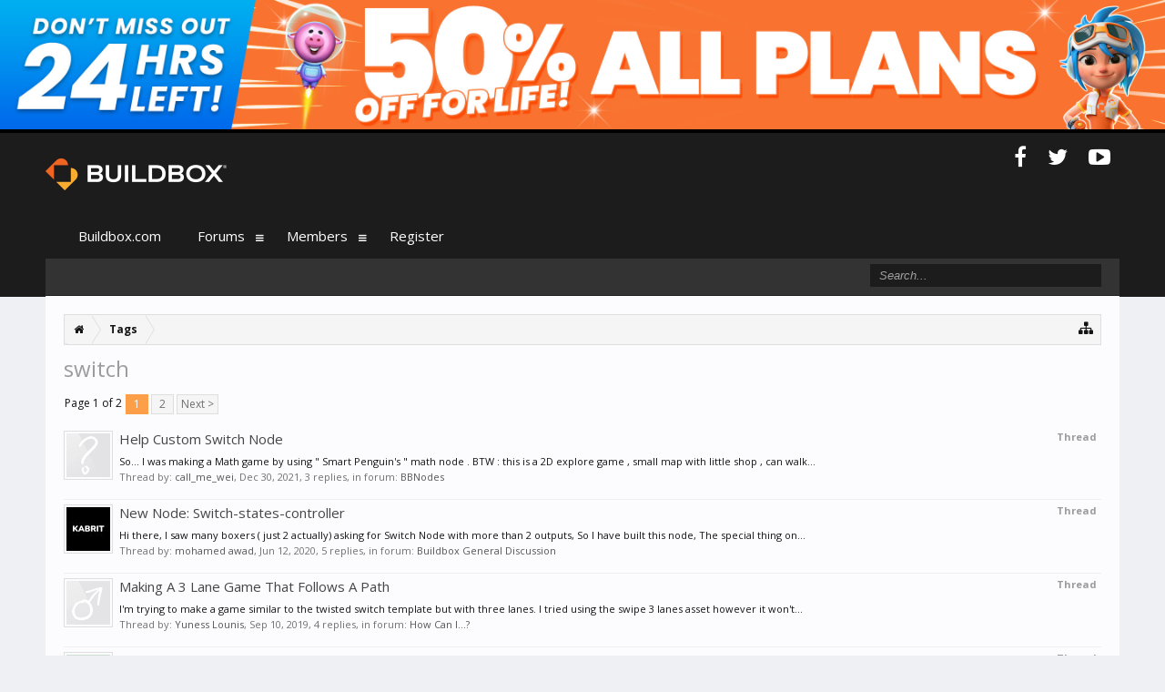

--- FILE ---
content_type: text/html; charset=UTF-8
request_url: https://buildbox.com/forum/index.php?tags/switch/
body_size: 10451
content:
<!DOCTYPE html>
<html id="XenForo" lang="en-US" dir="LTR" class="Public NoJs LoggedOut NoSidebar  Responsive" xmlns:fb="http://www.facebook.com/2008/fbml">
<head>

	<meta charset="utf-8" />
	<meta http-equiv="X-UA-Compatible" content="IE=Edge,chrome=1" />
	
		<meta name="viewport" content="width=device-width, initial-scale=1" />
	
	
		<base href="https://buildbox.com/forum/" />
		<script>
			var _b = document.getElementsByTagName('base')[0], _bH = "https://buildbox.com/forum/";
			if (_b && _b.href != _bH) _b.href = _bH;
		</script>
	

	<title>switch | Buildbox Official Forum</title>
	
	<noscript><style>.JsOnly, .jsOnly { display: none !important; }</style></noscript>
	<link rel="stylesheet" href="css.php?css=xenforo,form,public&amp;style=2&amp;dir=LTR&amp;d=1739827735" />
	<link rel="stylesheet" href="css.php?css=fa_socialicons,facebook,search_results&amp;style=2&amp;dir=LTR&amp;d=1739827735" />
	
	
		<link rel="stylesheet" href="//maxcdn.bootstrapcdn.com/font-awesome/4.3.0/css/font-awesome.min.css">
	
	
		<link href='//fonts.googleapis.com/css?family=Open+Sans:400,700' rel='stylesheet' type='text/css'>
	

	

	<script>

	(function(i,s,o,g,r,a,m){i['GoogleAnalyticsObject']=r;i[r]=i[r]||function(){
	(i[r].q=i[r].q||[]).push(arguments)},i[r].l=1*new Date();a=s.createElement(o),
	m=s.getElementsByTagName(o)[0];a.async=1;a.src=g;m.parentNode.insertBefore(a,m)
	})(window,document,'script','//www.google-analytics.com/analytics.js','ga');
	
	ga('create', 'UA-56155112-1', 'auto');
	ga('send', 'pageview');

</script>
		<script src="js/jquery/jquery-1.11.0.min.js"></script>	
		
	<script src="js/xenforo/xenforo.js?_v=d61dcdbf"></script>

	<script src="https://downloads.buildbox.com/banner-js-fetch.js?_v=d61dcdbf"></script>

	<link rel="icon" href="https://www.buildbox.com/wp-content/uploads/2020/04/buildbox3.png" />
	
	<link rel="alternate" type="application/rss+xml" title="RSS feed for Buildbox Official Forum" href="index.php?forums/-/index.rss" />
	
	<link rel="next" href="index.php?tags/switch/page-2" />

</head>

<body>





<div id="simple-banner" class="simple-banner">
	
</div>
<div class="topHelper"></div>

<div id="headerMover">
	<div id="headerProxy"></div>

<div id="content" class="tag_view">
	<div class="pageWidth">
		<div class="pageContent">
			<!-- main content area -->
			
			
			
			
						
						
						
						
						<div class="breadBoxTop ">
							
							

<nav>
	
		
			
		
	

	<fieldset class="breadcrumb">
		<a href="index.php?misc/quick-navigation-menu" class="OverlayTrigger jumpMenuTrigger" data-cacheOverlay="true" title="Open quick navigation"><i class="fa fa-sitemap"></i></a>
			
		<div class="boardTitle"><strong>Buildbox Official Forum</strong></div>
		
		<span class="crumbs">
			
				<span class="crust homeCrumb" itemscope="itemscope" itemtype="http://data-vocabulary.org/Breadcrumb">
					<a href="https://www.buildbox.com" class="crumb" rel="up" itemprop="url"><span itemprop="title"><i class="fa fa-home"></i></span></a>
					<span class="arrow"><span></span></span>
				</span>
			
			
			
			
			
				
					<span class="crust" itemscope="itemscope" itemtype="http://data-vocabulary.org/Breadcrumb">
						<a href="https://buildbox.com/forum/index.php?tags/" class="crumb" rel="up" itemprop="url"><span itemprop="title">Tags</span></a>
						<span class="arrow"><span>&gt;</span></span>
					</span>
				
			
		</span>
	</fieldset>
</nav>
						</div>
						
						
						
					
						<!--[if lt IE 8]>
							<p class="importantMessage">You are using an out of date browser. It  may not display this or other websites correctly.<br />You should upgrade or use an <a href="https://www.google.com/chrome/browser/" target="_blank">alternative browser</a>.</p>
						<![endif]-->

						
						

						
						
						
						
												
							<!-- h1 title, description -->
							<div class="titleBar">
								
								<h1>switch</h1>
								
								
							</div>
						
						
						
						
						
						<!-- main template -->
						





<div class="pageNavLinkGroup">
	


<div class="PageNav"
	data-page="1"
	data-range="2"
	data-start="2"
	data-end="2"
	data-last="2"
	data-sentinel="{{sentinel}}"
	data-baseurl="index.php?tags/switch/page-{{sentinel}}">
	
	<span class="pageNavHeader">Page 1 of 2</span>
	
	<nav>
		
		
		<a href="index.php?tags/switch/" class="currentPage " rel="start">1</a>
		
		
		
		
		
		
		
		<a href="index.php?tags/switch/page-2" class="">2</a>
		
		
			<a href="index.php?tags/switch/page-2" class="text">Next &gt;</a>
			
		
	</nav>	
	
	
</div>

</div>

<div class="section sectionMain searchResults">
	<ol class="searchResultsList">
		
			<li id="thread-21010" class="searchResult thread primaryContent" data-author="call_me_wei">

	<div class="listBlock posterAvatar"><a href="index.php?members/call_me_wei.106877/" class="avatar Av106877s" data-avatarhtml="true"><img src="styles/flatawesome/xenforo/avatars/avatar_s.png" width="48" height="48" alt="call_me_wei" /></a></div>

	<div class="listBlock main">
		<div class="titleText">
			<span class="contentType">Thread</span>
			<h3 class="title"><a href="index.php?threads/help-custom-switch-node.21010/">Help Custom Switch Node</a></h3>
		</div>

		<blockquote class="snippet">
			<a href="index.php?threads/help-custom-switch-node.21010/">So... I was making a Math game by using  &quot; Smart Penguin's &quot; math node .
BTW : this is a 2D explore game , small map with little shop , can walk...</a>
		</blockquote>

		<div class="meta">
			
			Thread by: <a href="index.php?members/call_me_wei.106877/" class="username" dir="auto">call_me_wei</a>,
			<span class="DateTime" title="Dec 30, 2021 at 8:00 AM">Dec 30, 2021</span>,
			3 replies,
			in forum: <a href="index.php?forums/bbnodes.36/">BBNodes</a>
		</div>
	</div>

</li>
		
			<li id="thread-19555" class="searchResult thread primaryContent" data-author="mohamed awad">

	<div class="listBlock posterAvatar"><a href="index.php?members/mohamed-awad.64652/" class="avatar Av64652s" data-avatarhtml="true"><img src="data/avatars/s/64/64652.jpg?1656971440" width="48" height="48" alt="mohamed awad" /></a></div>

	<div class="listBlock main">
		<div class="titleText">
			<span class="contentType">Thread</span>
			<h3 class="title"><a href="index.php?threads/new-node-switch-states-controller.19555/">New Node: Switch-states-controller</a></h3>
		</div>

		<blockquote class="snippet">
			<a href="index.php?threads/new-node-switch-states-controller.19555/">Hi there,
I saw many boxers ( just 2 actually) asking for Switch Node with more than 2 outputs, So I have built this node,
The special thing on...</a>
		</blockquote>

		<div class="meta">
			
			Thread by: <a href="index.php?members/mohamed-awad.64652/" class="username" dir="auto">mohamed awad</a>,
			<span class="DateTime" title="Jun 12, 2020 at 5:04 PM">Jun 12, 2020</span>,
			5 replies,
			in forum: <a href="index.php?forums/buildbox-general-discussion.2/">Buildbox General Discussion</a>
		</div>
	</div>

</li>
		
			<li id="thread-17746" class="searchResult thread primaryContent" data-author="Yuness Lounis">

	<div class="listBlock posterAvatar"><a href="index.php?members/yuness-lounis.66041/" class="avatar Av66041s" data-avatarhtml="true"><img src="styles/flatawesome/xenforo/avatars/avatar_male_s.png" width="48" height="48" alt="Yuness Lounis" /></a></div>

	<div class="listBlock main">
		<div class="titleText">
			<span class="contentType">Thread</span>
			<h3 class="title"><a href="index.php?threads/making-a-3-lane-game-that-follows-a-path.17746/">Making A 3 Lane Game That Follows A Path</a></h3>
		</div>

		<blockquote class="snippet">
			<a href="index.php?threads/making-a-3-lane-game-that-follows-a-path.17746/">I'm trying to make a game similar to the twisted switch template but with three lanes.
I tried using the swipe 3 lanes asset however it won't...</a>
		</blockquote>

		<div class="meta">
			
			Thread by: <a href="index.php?members/yuness-lounis.66041/" class="username" dir="auto">Yuness Lounis</a>,
			<span class="DateTime" title="Sep 10, 2019 at 8:47 AM">Sep 10, 2019</span>,
			4 replies,
			in forum: <a href="index.php?forums/how-can-i.5/">How Can I...?</a>
		</div>
	</div>

</li>
		
			<li id="thread-17639" class="searchResult thread primaryContent" data-author="rywnshyhq">

	<div class="listBlock posterAvatar"><a href="index.php?members/rywnshyhq.41183/" class="avatar Av41183s" data-avatarhtml="true"><img src="data/avatars/s/41/41183.jpg?1532733716" width="48" height="48" alt="rywnshyhq" /></a></div>

	<div class="listBlock main">
		<div class="titleText">
			<span class="contentType">Thread</span>
			<h3 class="title"><a href="index.php?threads/bb3-how-to-pan-camera.17639/">[bb3] How To Pan Camera?</a></h3>
		</div>

		<blockquote class="snippet">
			<a href="index.php?threads/bb3-how-to-pan-camera.17639/">In a test game, I have it set so that when the player collides with a coin, the camera will go from the 2D platformer view to a 3rd person camera....</a>
		</blockquote>

		<div class="meta">
			
			Thread by: <a href="index.php?members/rywnshyhq.41183/" class="username" dir="auto">rywnshyhq</a>,
			<span class="DateTime" title="Aug 20, 2019 at 4:23 PM">Aug 20, 2019</span>,
			0 replies,
			in forum: <a href="index.php?forums/how-can-i.5/">How Can I...?</a>
		</div>
	</div>

</li>
		
			<li id="thread-17619" class="searchResult thread primaryContent" data-author="Zyl">

	<div class="listBlock posterAvatar"><a href="index.php?members/zyl.65016/" class="avatar Av65016s" data-avatarhtml="true"><img src="styles/flatawesome/xenforo/avatars/avatar_male_s.png" width="48" height="48" alt="Zyl" /></a></div>

	<div class="listBlock main">
		<div class="titleText">
			<span class="contentType">Thread</span>
			<h3 class="title"><a href="index.php?threads/switch-node.17619/">Switch Node</a></h3>
		</div>

		<blockquote class="snippet">
			<a href="index.php?threads/switch-node.17619/">Is it possible to achieve a more smooth transition for switch node (L-R)?
For example in &quot;Twisted Switch&quot; template, actor movement control is too...</a>
		</blockquote>

		<div class="meta">
			
			Thread by: <a href="index.php?members/zyl.65016/" class="username" dir="auto">Zyl</a>,
			<span class="DateTime" title="Aug 15, 2019 at 9:45 AM">Aug 15, 2019</span>,
			0 replies,
			in forum: <a href="index.php?forums/how-can-i.5/">How Can I...?</a>
		</div>
	</div>

</li>
		
			<li id="thread-17549" class="searchResult thread primaryContent" data-author="ash_white">

	<div class="listBlock posterAvatar"><a href="index.php?members/ash_white.47884/" class="avatar Av47884s" data-avatarhtml="true"><img src="data/avatars/s/47/47884.jpg?1559741588" width="48" height="48" alt="ash_white" /></a></div>

	<div class="listBlock main">
		<div class="titleText">
			<span class="contentType">Thread</span>
			<h3 class="title"><a href="index.php?threads/need-help-adding-inertia-to-character-in-bb3-switch-preset.17549/">Need Help Adding Inertia To Character In Bb3 Switch Preset</a></h3>
		</div>

		<blockquote class="snippet">
			<a href="index.php?threads/need-help-adding-inertia-to-character-in-bb3-switch-preset.17549/">Hi,

Can anyone help me add an easing effect to the character in the Switch preset please?

It currently switches instantly but I wanted to apply...</a>
		</blockquote>

		<div class="meta">
			
			Thread by: <a href="index.php?members/ash_white.47884/" class="username" dir="auto">ash_white</a>,
			<span class="DateTime" title="Aug 2, 2019 at 12:52 PM">Aug 2, 2019</span>,
			5 replies,
			in forum: <a href="index.php?forums/gameplay.7/">Gameplay</a>
		</div>
	</div>

</li>
		
			<li id="thread-15556" class="searchResult thread primaryContent" data-author="Leighton">

	<div class="listBlock posterAvatar"><a href="index.php?members/leighton.60876/" class="avatar Av60876s" data-avatarhtml="true"><img src="data/avatars/s/60/60876.jpg?1607599028" width="48" height="48" alt="Leighton" /></a></div>

	<div class="listBlock main">
		<div class="titleText">
			<span class="contentType">Thread</span>
			<h3 class="title"><a href="index.php?threads/switch-feedback-needed.15556/">Switch (feedback Needed)</a></h3>
		</div>

		<blockquote class="snippet">
			<a href="index.php?threads/switch-feedback-needed.15556/">Now Released !!!!

Hey guys/girls,
I been working on this for a while and I'm ready to show what the game is about :)

The Game
The aim is the get...</a>
		</blockquote>

		<div class="meta">
			
			Thread by: <a href="index.php?members/leighton.60876/" class="username" dir="auto">Leighton</a>,
			<span class="DateTime" title="Mar 24, 2019 at 1:49 PM">Mar 24, 2019</span>,
			5 replies,
			in forum: <a href="index.php?forums/game-showcase.6/">Game Showcase</a>
		</div>
	</div>

</li>
		
			<li id="thread-15370" class="searchResult thread primaryContent" data-author="yenomeerf">

	<div class="listBlock posterAvatar"><a href="index.php?members/yenomeerf.2358/" class="avatar Av2358s" data-avatarhtml="true"><img src="data/avatars/s/2/2358.jpg?1525537214" width="48" height="48" alt="yenomeerf" /></a></div>

	<div class="listBlock main">
		<div class="titleText">
			<span class="contentType">Thread</span>
			<h3 class="title"><a href="index.php?threads/cancel-sub-support.15370/">Cancel Sub ...support</a></h3>
		</div>

		<blockquote class="snippet">
			<a href="index.php?threads/cancel-sub-support.15370/">I can't say I'm impressed with the support folks.  I have been using this software off and on for a few years and have had minor issues here and...</a>
		</blockquote>

		<div class="meta">
			
			Thread by: <a href="index.php?members/yenomeerf.2358/" class="username" dir="auto">yenomeerf</a>,
			<span class="DateTime" title="Feb 15, 2019 at 8:01 AM">Feb 15, 2019</span>,
			2 replies,
			in forum: <a href="index.php?forums/buildbox-general-discussion.2/">Buildbox General Discussion</a>
		</div>
	</div>

</li>
		
			<li id="thread-12967" class="searchResult thread primaryContent" data-author="patostar">

	<div class="listBlock posterAvatar"><a href="index.php?members/patostar.60842/" class="avatar Av60842s" data-avatarhtml="true"><img src="data/avatars/s/60/60842.jpg?1560891999" width="48" height="48" alt="patostar" /></a></div>

	<div class="listBlock main">
		<div class="titleText">
			<span class="contentType">Thread</span>
			<h3 class="title"><a href="index.php?threads/what-happened-to-color-switch-game.12967/">What Happened To Color Switch Game?</a></h3>
		</div>

		<blockquote class="snippet">
			<a href="index.php?threads/what-happened-to-color-switch-game.12967/">I heard it was taken down by the publisher, but some group brought it back, I am not sure what happened, but I am just asking if anybody know? the...</a>
		</blockquote>

		<div class="meta">
			
			Thread by: <a href="index.php?members/patostar.60842/" class="username" dir="auto">patostar</a>,
			<span class="DateTime" title="Jun 8, 2018 at 11:47 AM">Jun 8, 2018</span>,
			1 replies,
			in forum: <a href="index.php?forums/how-can-i.5/">How Can I...?</a>
		</div>
	</div>

</li>
		
			<li id="thread-11661" class="searchResult thread primaryContent" data-author="blad300">

	<div class="listBlock posterAvatar"><a href="index.php?members/blad300.8740/" class="avatar Av8740s" data-avatarhtml="true"><img src="data/avatars/s/8/8740.jpg?1512602058" width="48" height="48" alt="blad300" /></a></div>

	<div class="listBlock main">
		<div class="titleText">
			<span class="contentType">Thread</span>
			<h3 class="title"><a href="index.php?threads/impossible-switch.11661/">Impossible Switch</a></h3>
		</div>

		<blockquote class="snippet">
			<a href="index.php?threads/impossible-switch.11661/">Because The Opposite was a total failure, I re-launched it under another name, Impossible Switch.
I think that the name was a problem, when you...</a>
		</blockquote>

		<div class="meta">
			
			Thread by: <a href="index.php?members/blad300.8740/" class="username" dir="auto">blad300</a>,
			<span class="DateTime" title="Dec 6, 2017 at 12:34 PM">Dec 6, 2017</span>,
			3 replies,
			in forum: <a href="index.php?forums/game-showcase.6/">Game Showcase</a>
		</div>
	</div>

</li>
		
			<li id="thread-11549" class="searchResult thread primaryContent" data-author="viper_rmk">

	<div class="listBlock posterAvatar"><a href="index.php?members/viper_rmk.60265/" class="avatar Av60265s" data-avatarhtml="true"><img src="styles/flatawesome/xenforo/avatars/avatar_s.png" width="48" height="48" alt="viper_rmk" /></a></div>

	<div class="listBlock main">
		<div class="titleText">
			<span class="contentType">Thread</span>
			<h3 class="title"><a href="index.php?threads/switch-button-problem.11549/">Switch Button Problem</a></h3>
		</div>

		<blockquote class="snippet">
			<a href="index.php?threads/switch-button-problem.11549/">Hi guys first time poster so be easy lol I searched, 

I'm having an issue that's been driving me crazy the last couple of days and I can seem to...</a>
		</blockquote>

		<div class="meta">
			
			Thread by: <a href="index.php?members/viper_rmk.60265/" class="username" dir="auto">viper_rmk</a>,
			<span class="DateTime" title="Nov 20, 2017 at 6:35 PM">Nov 20, 2017</span>,
			0 replies,
			in forum: <a href="index.php?forums/how-can-i.5/">How Can I...?</a>
		</div>
	</div>

</li>
		
			<li id="thread-11515" class="searchResult thread primaryContent" data-author="Gbello97">

	<div class="listBlock posterAvatar"><a href="index.php?members/gbello97.60138/" class="avatar Av60138s" data-avatarhtml="true"><img src="data/avatars/s/60/60138.jpg?1512425291" width="48" height="48" alt="Gbello97" /></a></div>

	<div class="listBlock main">
		<div class="titleText">
			<span class="contentType">Thread</span>
			<h3 class="title"><a href="index.php?threads/actions-per-character.11515/">Actions Per Character</a></h3>
		</div>

		<blockquote class="snippet">
			<a href="index.php?threads/actions-per-character.11515/">hey guys,

I was wondering if there was a way to set an action in one world for multiple characters? 

Example:
Character 1 picks up an action and...</a>
		</blockquote>

		<div class="meta">
			
			Thread by: <a href="index.php?members/gbello97.60138/" class="username" dir="auto">Gbello97</a>,
			<span class="DateTime" title="Nov 14, 2017 at 1:30 PM">Nov 14, 2017</span>,
			1 replies,
			in forum: <a href="index.php?forums/how-can-i.5/">How Can I...?</a>
		</div>
	</div>

</li>
		
			<li id="thread-8838" class="searchResult thread primaryContent" data-author="ababab5">

	<div class="listBlock posterAvatar"><a href="index.php?members/ababab5.56900/" class="avatar Av56900s" data-avatarhtml="true"><img src="styles/flatawesome/xenforo/avatars/avatar_s.png" width="48" height="48" alt="ababab5" /></a></div>

	<div class="listBlock main">
		<div class="titleText">
			<span class="contentType">Thread</span>
			<h3 class="title"><a href="index.php?threads/nintendo-switch-support.8838/">Nintendo Switch Support</a></h3>
		</div>

		<blockquote class="snippet">
			<a href="index.php?threads/nintendo-switch-support.8838/">Hi,

The next version of Buildbox will support Nintendo Switch? PS4/Xbox?  webGL (for Facebook)?

Thanks!

Best regards,

GAB</a>
		</blockquote>

		<div class="meta">
			
			Thread by: <a href="index.php?members/ababab5.56900/" class="username" dir="auto">ababab5</a>,
			<span class="DateTime" title="Jan 13, 2017 at 3:09 AM">Jan 13, 2017</span>,
			1 replies,
			in forum: <a href="index.php?forums/buildbox-general-discussion.2/">Buildbox General Discussion</a>
		</div>
	</div>

</li>
		
			<li id="thread-8615" class="searchResult thread primaryContent" data-author="tanvir8955">

	<div class="listBlock posterAvatar"><a href="index.php?members/tanvir8955.54622/" class="avatar Av54622s" data-avatarhtml="true"><img src="data/avatars/s/54/54622.jpg?1498207729" width="48" height="48" alt="tanvir8955" /></a></div>

	<div class="listBlock main">
		<div class="titleText">
			<span class="contentType">Thread</span>
			<h3 class="title"><a href="index.php?threads/wire-switch-tembo-entertainment.8615/">Wire Switch [tembo Entertainment]</a></h3>
		</div>

		<blockquote class="snippet">
			<a href="index.php?threads/wire-switch-tembo-entertainment.8615/">Hi guys, with a moderate success with Danger Bounce, we decided to finish an untouched game, real quick and came up with Wire Switch. Finished and...</a>
		</blockquote>

		<div class="meta">
			
			Thread by: <a href="index.php?members/tanvir8955.54622/" class="username" dir="auto">tanvir8955</a>,
			<span class="DateTime" title="Dec 27, 2016 at 2:25 AM">Dec 27, 2016</span>,
			15 replies,
			in forum: <a href="index.php?forums/game-showcase.6/">Game Showcase</a>
		</div>
	</div>

</li>
		
			<li id="thread-6465" class="searchResult thread primaryContent" data-author="fotios16">

	<div class="listBlock posterAvatar"><a href="index.php?members/fotios16.39032/" class="avatar Av39032s" data-avatarhtml="true"><img src="data/avatars/s/39/39032.jpg?1471616390" width="48" height="48" alt="fotios16" /></a></div>

	<div class="listBlock main">
		<div class="titleText">
			<span class="contentType">Thread</span>
			<h3 class="title"><a href="index.php?threads/downfall-15k-downloads-in-7-days.6465/">Downfall - 15k Downloads In 7 Days!</a></h3>
		</div>

		<blockquote class="snippet">
			<a href="index.php?threads/downfall-15k-downloads-in-7-days.6465/">Hey Guys,

I've just released my latest game &quot;Downfall - Endless Arcade Descent&quot; on the App Store. 

Let me know what you think.

iPhone -...</a>
		</blockquote>

		<div class="meta">
			
			Thread by: <a href="index.php?members/fotios16.39032/" class="username" dir="auto">fotios16</a>,
			<span class="DateTime" title="Aug 19, 2016 at 7:19 AM">Aug 19, 2016</span>,
			43 replies,
			in forum: <a href="index.php?forums/game-showcase.6/">Game Showcase</a>
		</div>
	</div>

</li>
		
			<li id="thread-5887" class="searchResult thread primaryContent" data-author="appdemon">

	<div class="listBlock posterAvatar"><a href="index.php?members/appdemon.849/" class="avatar Av849s" data-avatarhtml="true"><img src="data/avatars/s/0/849.jpg?1472147120" width="48" height="48" alt="appdemon" /></a></div>

	<div class="listBlock main">
		<div class="titleText">
			<span class="contentType">Thread</span>
			<h3 class="title"><a href="index.php?threads/turn-switch-button-on-off-on-apple-tv-build.5887/">Turn Switch Button On/off On Apple Tv Build?</a></h3>
		</div>

		<blockquote class="snippet">
			<a href="index.php?threads/turn-switch-button-on-off-on-apple-tv-build.5887/">Hi guys, 

I have a character set to advanced move using a switch button and I was wondering if anyone has figured out how to assign this control...</a>
		</blockquote>

		<div class="meta">
			
			Thread by: <a href="index.php?members/appdemon.849/" class="username" dir="auto">appdemon</a>,
			<span class="DateTime" title="Jul 21, 2016 at 6:16 PM">Jul 21, 2016</span>,
			0 replies,
			in forum: <a href="index.php?forums/how-can-i.5/">How Can I...?</a>
		</div>
	</div>

</li>
		
			<li id="thread-4495" class="searchResult thread primaryContent" data-author="FerZ">

	<div class="listBlock posterAvatar"><a href="index.php?members/ferz.38781/" class="avatar Av38781s" data-avatarhtml="true"><img src="data/avatars/s/38/38781.jpg?1457625669" width="48" height="48" alt="FerZ" /></a></div>

	<div class="listBlock main">
		<div class="titleText">
			<span class="contentType">Thread</span>
			<h3 class="title"><a href="index.php?threads/bb-2-2-1-zigzag-bug.4495/">BB 2.2.1 ZigZag bug</a></h3>
		</div>

		<blockquote class="snippet">
			<a href="index.php?threads/bb-2-2-1-zigzag-bug.4495/">The switch button in my zigzag style game works only on the first World UI.
If I copy that World Background as well as its World UI for a separate...</a>
		</blockquote>

		<div class="meta">
			
			Thread by: <a href="index.php?members/ferz.38781/" class="username" dir="auto">FerZ</a>,
			<span class="DateTime" title="Jun 26, 2016 at 5:05 AM">Jun 26, 2016</span>,
			2 replies,
			in forum: <a href="index.php?forums/technical-discussion.22/">Technical Discussion</a>
		</div>
	</div>

</li>
		
			<li id="thread-4478" class="searchResult thread primaryContent" data-author="andreas_kviby">

	<div class="listBlock posterAvatar"><a href="index.php?members/andreas_kviby.43876/" class="avatar Av43876s" data-avatarhtml="true"><img src="data/avatars/s/43/43876.jpg?1454769388" width="48" height="48" alt="andreas_kviby" /></a></div>

	<div class="listBlock main">
		<div class="titleText">
			<span class="contentType">Thread</span>
			<h3 class="title"><a href="index.php?threads/switch-is-now-on-appstore.4478/">SWITCH is now on Appstore</a></h3>
		</div>

		<blockquote class="snippet">
			<a href="index.php?threads/switch-is-now-on-appstore.4478/">Hey you all!
Thanks for helping Swedish Heroes with their first game SWITCH. Please spread it, download it and give us feedback so we can learn...</a>
		</blockquote>

		<div class="meta">
			
			Thread by: <a href="index.php?members/andreas_kviby.43876/" class="username" dir="auto">andreas_kviby</a>,
			<span class="DateTime" title="Jun 25, 2016 at 9:34 AM">Jun 25, 2016</span>,
			1 replies,
			in forum: <a href="index.php?forums/game-showcase.6/">Game Showcase</a>
		</div>
	</div>

</li>
		
			<li id="thread-4385" class="searchResult thread primaryContent" data-author="andreas_kviby">

	<div class="listBlock posterAvatar"><a href="index.php?members/andreas_kviby.43876/" class="avatar Av43876s" data-avatarhtml="true"><img src="data/avatars/s/43/43876.jpg?1454769388" width="48" height="48" alt="andreas_kviby" /></a></div>

	<div class="listBlock main">
		<div class="titleText">
			<span class="contentType">Thread</span>
			<h3 class="title"><a href="index.php?threads/switch-sent-to-appstore-for-review.4385/">SWITCH sent to Appstore for review</a></h3>
		</div>

		<blockquote class="snippet">
			<a href="index.php?threads/switch-sent-to-appstore-for-review.4385/">Finally our first game is done and sent to Apple for review.

Watch the latest gameplay video.

Thanks for all testing by all the beta testers....</a>
		</blockquote>

		<div class="meta">
			
			Thread by: <a href="index.php?members/andreas_kviby.43876/" class="username" dir="auto">andreas_kviby</a>,
			<span class="DateTime" title="Jun 21, 2016 at 3:44 PM">Jun 21, 2016</span>,
			0 replies,
			in forum: <a href="index.php?forums/game-showcase.6/">Game Showcase</a>
		</div>
	</div>

</li>
		
			<li id="thread-4294" class="searchResult thread primaryContent" data-author="FerZ">

	<div class="listBlock posterAvatar"><a href="index.php?members/ferz.38781/" class="avatar Av38781s" data-avatarhtml="true"><img src="data/avatars/s/38/38781.jpg?1457625669" width="48" height="48" alt="FerZ" /></a></div>

	<div class="listBlock main">
		<div class="titleText">
			<span class="contentType">Thread</span>
			<h3 class="title"><a href="index.php?threads/switch-button-not-working.4294/">Switch button not working</a></h3>
		</div>

		<blockquote class="snippet">
			<a href="index.php?threads/switch-button-not-working.4294/">The switch button in my zigzag style game works only on the first World UI.
If I copy that World Background as well as its World UI for a separate...</a>
		</blockquote>

		<div class="meta">
			
			Thread by: <a href="index.php?members/ferz.38781/" class="username" dir="auto">FerZ</a>,
			<span class="DateTime" title="Jun 16, 2016 at 7:08 PM">Jun 16, 2016</span>,
			0 replies,
			in forum: <a href="index.php?forums/technical-discussion.22/">Technical Discussion</a>
		</div>
	</div>

</li>
		
	</ol>
				
	<div class="sectionFooter searchResultSummary">
		<span class="resultCount">Showing results 1 to 20 of 28</span>
	</div>
</div>

<div class="pageNavLinkGroup">
	<div class="linkGroup">
		
	</div>

	


<div class="PageNav"
	data-page="1"
	data-range="2"
	data-start="2"
	data-end="2"
	data-last="2"
	data-sentinel="{{sentinel}}"
	data-baseurl="index.php?tags/switch/page-{{sentinel}}">
	
	<span class="pageNavHeader">Page 1 of 2</span>
	
	<nav>
		
		
		<a href="index.php?tags/switch/" class="currentPage " rel="start">1</a>
		
		
		
		
		
		
		
		<a href="index.php?tags/switch/page-2" class="">2</a>
		
		
			<a href="index.php?tags/switch/page-2" class="text">Next &gt;</a>
			
		
	</nav>	
	
	
</div>

</div>
						
						
						
						
							<!-- login form, to be moved to the upper drop-down -->
							







<form action="index.php?login/login" method="post" class="xenForm eAuth" id="login" style="display:none">

	
		<ul id="eAuthUnit">
			
				
				
					
					<li><a href="index.php?register/facebook&amp;reg=1" class="fbLogin" tabindex="110"><span><i class="fa fa-facebook"></i> Log in with Facebook</span></a></li>
				
				
				
				
				
				
			
		</ul>
	

	<div class="ctrlWrapper">
		<dl class="ctrlUnit">
			<dt><label for="LoginControl">Your name or email address:</label></dt>
			<dd><input type="text" name="login" id="LoginControl" class="textCtrl" tabindex="101" /></dd>
		</dl>
	
	
		<dl class="ctrlUnit">
			<dt>
				<label for="ctrl_password">Password:</label>
			</dt>
			<dd>
				<input type="password" name="password" class="textCtrl" id="ctrl_password" tabindex="102" />
				<div class="lostPasswordLogin"><a href="index.php?lost-password/" class="OverlayTrigger OverlayCloser" tabindex="106">Forgot your password?</a></div>
			</dd>
		</dl>
	
		
		<dl class="ctrlUnit submitUnit">
			<dt></dt>
			<dd>
				<input type="submit" class="button primary" value="Log in" tabindex="104" data-loginPhrase="Log in" data-signupPhrase="Sign up" />
				<label for="ctrl_remember" class="rememberPassword"><input type="checkbox" name="remember" value="1" id="ctrl_remember" tabindex="103" /> Stay logged in</label>
			</dd>
		</dl>
	</div>

	<input type="hidden" name="cookie_check" value="1" />
	<input type="hidden" name="redirect" value="/forum/index.php?tags/switch/" />
	<input type="hidden" name="_xfToken" value="" />

</form>
						
						
					
			
						
			<div class="breadBoxBottom">

<nav>
	
		
			
		
	

	<fieldset class="breadcrumb">
		<a href="index.php?misc/quick-navigation-menu" class="OverlayTrigger jumpMenuTrigger" data-cacheOverlay="true" title="Open quick navigation"><i class="fa fa-sitemap"></i></a>
			
		<div class="boardTitle"><strong>Buildbox Official Forum</strong></div>
		
		<span class="crumbs">
			
				<span class="crust homeCrumb">
					<a href="https://www.buildbox.com" class="crumb"><span><i class="fa fa-home"></i></span></a>
					<span class="arrow"><span></span></span>
				</span>
			
			
			
			
			
				
					<span class="crust">
						<a href="https://buildbox.com/forum/index.php?tags/" class="crumb"><span>Tags</span></a>
						<span class="arrow"><span>&gt;</span></span>
					</span>
				
			
		</span>
	</fieldset>
</nav></div>
			
						
			
						
		</div>
	</div>
</div>

<header>
	


<div id="header">
	<div id="logoBlock">
	<div class="pageWidth">
		<div class="pageContent">
			





<div id="simple-banner" class="simple-banner hiddenResponsiveNarrow">
	
</div>


<div class="socialicons hiddenResponsiveNarrow">
	<ul>
		<li><a href="https://www.facebook.com/buildboxofficial" target="_blank"><i class="fa fa-facebook"></i></a></li>
		<li><a href="https://twitter.com/buildbox" target="_blank"><i class="fa fa-twitter"></i></a></li>
		<li><a href="https://www.youtube.com/c/buildbox" target="_blank"><i class="fa fa-youtube-play"></i></a></li>
	</ul>
</div>


			
			<div id="logo"><a href="https://buildbox.com/forum/index.php">
				<span></span>
				
				<img src="https://downloads.buildbox.com/LogoBB_Normal_smaller.png" alt="Buildbox Official Forum" />
				
			</a></div>
			
			<span class="helper"></span>
		</div>
	</div>
</div>
	

<div id="navigation" class="pageWidth withSearch">
	<div class="pageContent">
		<nav>

<div class="navTabs">
	<ul class="publicTabs">
	
		<!-- home -->

		
			<li class="navTab home PopupClosed"><a href="https://www.buildbox.com" class="navLink">Buildbox.com</a></li>
		
		
		
		<!-- extra tabs: home -->
		
		
		
		<!-- forums -->
		
			<li class="navTab forums Popup PopupControl PopupClosed">
			
				<a href="https://buildbox.com/forum/index.php" class="navLink">Forums</a>
				<a href="https://buildbox.com/forum/index.php" class="SplitCtrl" rel="Menu"><i class="fa fa-bars"></i></a>
				
				<div class="Menu JsOnly tabMenu forumsTabLinks">
					<div class="primaryContent menuHeader">
						<h3>Forums</h3>
						<div class="muted">Quick Links</div>
					</div>
					<ul class="secondaryContent blockLinksList">
					
						
						<li><a href="index.php?search/&amp;type=post">Search Forums</a></li>
						
						<li><a href="index.php?find-new/posts" rel="nofollow">Recent Posts</a></li>
					
					</ul>
				</div>
			</li>
		
		
		
		<!-- extra tabs: middle -->
		
		
		
		<!-- members -->
		
			<li class="navTab members Popup PopupControl PopupClosed">
			
				<a href="https://buildbox.com/forum/index.php?members/" class="navLink">Members</a>
				<a href="https://buildbox.com/forum/index.php?members/" class="SplitCtrl" rel="Menu"><i class="fa fa-bars"></i></a>
				
				<div class="Menu JsOnly tabMenu membersTabLinks">
					<div class="primaryContent menuHeader">
						<h3>Members</h3>
						<div class="muted">Quick Links</div>
					</div>
					<ul class="secondaryContent blockLinksList">
					
						<li><a href="index.php?members/">Notable Members</a></li>
						
						<li><a href="index.php?online/">Current Visitors</a></li>
						<li><a href="index.php?recent-activity/">Recent Activity</a></li>
						<li><a href="index.php?find-new/profile-posts">New Profile Posts</a></li>
					
					</ul>
				</div>
			</li>
						
		
		<!-- extra tabs: end -->
		

		<!-- responsive popup -->
		<li class="navTab navigationHiddenTabs Popup PopupControl PopupClosed" style="display:none">	
						
			<a rel="Menu" class="navLink NoPopupGadget"><span class="menuIcon">Menu</span></a>
			
			<div class="Menu JsOnly blockLinksList primaryContent" id="NavigationHiddenMenu"></div>
		</li>
			
		<li class="navTab PopupClosed"><a href="https://www.buildbox.com/signup-buildbox-forum/" class="navLink">Register</a></li>
		
		<!-- no selection -->
		
			<li class="navTab selected"><div class="tabLinks"></div></li>
		
		
	</ul>
	
	
</div>

<span class="helper"></span>
			
		</nav>	
	</div>
</div>
	

<div id="searchBar" class="pageWidth">
	
	<span id="QuickSearchPlaceholder" title="Search"><i class="fa fa-search"></i></span>
	<fieldset id="QuickSearch">
		<form action="index.php?search/search" method="post" class="formPopup">
			
			<div class="primaryControls">
				<!-- block: primaryControls -->
				<input type="search" name="keywords" value="" class="textCtrl" placeholder="Search..." results="0" title="Enter your search and hit enter" id="QuickSearchQuery" />				
				<!-- end block: primaryControls -->
			</div>
			
			<div class="secondaryControls">
				<div class="controlsWrapper">
				
					<!-- block: secondaryControls -->
					<dl class="ctrlUnit">
						<dt></dt>
						<dd><ul>
							<li><label><input type="checkbox" name="title_only" value="1"
								id="search_bar_title_only" class="AutoChecker"
								data-uncheck="#search_bar_thread" /> Search titles only</label></li>
						</ul></dd>
					</dl>
				
					<dl class="ctrlUnit">
						<dt><label for="searchBar_users">Posted by Member:</label></dt>
						<dd>
							<input type="text" name="users" value="" class="textCtrl AutoComplete" id="searchBar_users" />
							<p class="explain">Separate names with a comma.</p>
						</dd>
					</dl>
				
					<dl class="ctrlUnit">
						<dt><label for="searchBar_date">Newer Than:</label></dt>
						<dd><input type="date" name="date" value="" class="textCtrl" id="searchBar_date" /></dd>
					</dl>
					
					
				</div>
				<!-- end block: secondaryControls -->
				
				<dl class="ctrlUnit submitUnit">
					<dt></dt>
					<dd>
						<input type="submit" value="Search" class="button primary Tooltip" title="Find Now" />
						<div class="Popup" id="commonSearches">
							<a rel="Menu" class="button NoPopupGadget Tooltip" title="Useful Searches" data-tipclass="flipped"><span class="arrowWidget"></span></a>
							<div class="Menu">
								<div class="primaryContent menuHeader">
									<h3>Useful Searches</h3>
								</div>
								<ul class="secondaryContent blockLinksList">
									<!-- block: useful_searches -->
									<li><a href="index.php?find-new/posts&amp;recent=1" rel="nofollow">Recent Posts</a></li>
									
									<!-- end block: useful_searches -->
								</ul>
							</div>
						</div>
						<a href="index.php?search/" class="button moreOptions Tooltip" title="Advanced Search">More...</a>
					</dd>
				</dl>
				
			</div>
			
			<input type="hidden" name="_xfToken" value="" />
		</form>		
	</fieldset>
	
</div>
</div>





	
	
</header>

</div>

<footer>
	


<div class="footer">
	<div class="pageWidth">
		<div class="pageContent">
			
			
			<ul class="footerLinks">
			
				
				<li><a href="index.php?help/"><i class="fa fa-life-ring"></i></a></li>
				<li><a href="https://www.buildbox.com" class="homeLink"><i class="fa fa-home"></i> </a></li>
				<li><a href="/forum/index.php?tags/switch/#navigation" class="topLink"><i class="fa fa-caret-square-o-up"></i></a></li>
				<li><a href="index.php?forums/-/index.rss" rel="alternate" target="_blank"
					title="RSS feed for Buildbox Official Forum"><i class="fa fa-rss-square"></i></a></li>
			
			</ul>
			
			<span class="helper"></span>
		</div>
	</div>
</div>

<div class="footerLegal">
	<div class="pageWidth">
		<div class="pageContent">
			<ul id="legal">
			
				<li><a href="index.php?help/terms">Terms and Rules</a></li>
				
			
			</ul>
			
			<div id="copyright"><a href="https://xenforo.com" class="concealed">Forum software by XenForo&trade; <span>&copy;2010-2015 XenForo Ltd.</span></a> </div>
			
		
			
			
			<span class="helper"></span>
		</div>
	</div>	
	
</div>

<script>
fbq('track', 'ViewContent');
</script>
<div class="bottomHelper"></div>
</footer>

<script>


jQuery.extend(true, XenForo,
{
	visitor: { user_id: 0 },
	serverTimeInfo:
	{
		now: 1769007198,
		today: 1768982400,
		todayDow: 3
	},
	_lightBoxUniversal: "0",
	_enableOverlays: "1",
	_animationSpeedMultiplier: "1",
	_overlayConfig:
	{
		top: "10%",
		speed: 200,
		closeSpeed: 100,
		mask:
		{
			color: "rgb(23, 23, 23)",
			opacity: "0.6",
			loadSpeed: 200,
			closeSpeed: 100
		}
	},
	_ignoredUsers: [],
	_loadedScripts: {"search_results":true,"facebook":true,"fa_socialicons":true,"https:\/\/downloads.buildbox.com\/banner-js-fetch.js?_v=d61dcdbf":true},
	_cookieConfig: { path: "/", domain: ".buildbox.com", prefix: "xf_"},
	_csrfToken: "",
	_csrfRefreshUrl: "index.php?login/csrf-token-refresh",
	_jsVersion: "d61dcdbf",
	_noSocialLogin: false
});
jQuery.extend(XenForo.phrases,
{
	cancel: "Cancel",

	a_moment_ago:    "A moment ago",
	one_minute_ago:  "1 minute ago",
	x_minutes_ago:   "%minutes% minutes ago",
	today_at_x:      "Today at %time%",
	yesterday_at_x:  "Yesterday at %time%",
	day_x_at_time_y: "%day% at %time%",

	day0: "Sunday",
	day1: "Monday",
	day2: "Tuesday",
	day3: "Wednesday",
	day4: "Thursday",
	day5: "Friday",
	day6: "Saturday",

	_months: "January,February,March,April,May,June,July,August,September,October,November,December",
	_daysShort: "Sun,Mon,Tue,Wed,Thu,Fri,Sat",

	following_error_occurred: "The following error occurred",
	server_did_not_respond_in_time_try_again: "The server did not respond in time. Please try again.",
	logging_in: "Logging in",
	click_image_show_full_size_version: "Click this image to show the full-size version.",
	show_hidden_content_by_x: "Show hidden content by {names}"
});

// Facebook Javascript SDK
XenForo.Facebook.appId = "417823338415269";
XenForo.Facebook.forceInit = false;


</script>




<!-- Flat Awesome Version: 1.5.0 Beta 1 -->
</body>
</html>